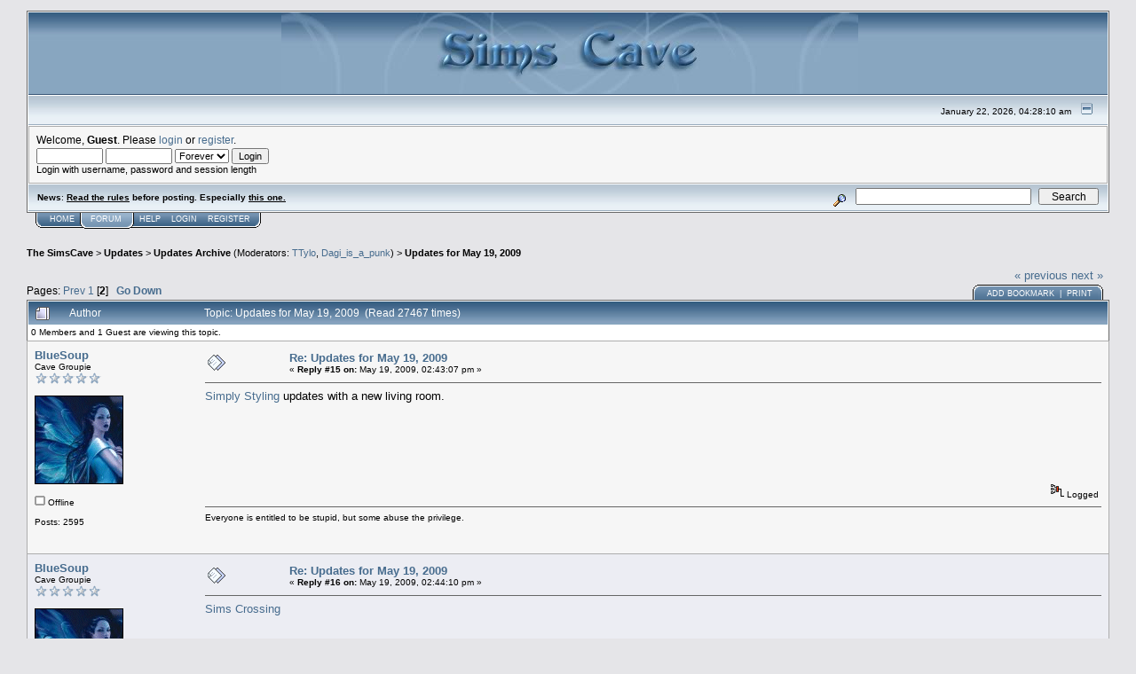

--- FILE ---
content_type: text/html; charset=ISO-8859-1
request_url: http://simscave.mustbedestroyed.org/index.php?topic=8876.msg91701
body_size: 9806
content:
<!DOCTYPE html PUBLIC "-//W3C//DTD XHTML 1.0 Transitional//EN" "http://www.w3.org/TR/xhtml1/DTD/xhtml1-transitional.dtd">
<html xmlns="http://www.w3.org/1999/xhtml"><head>
	<meta http-equiv="Content-Type" content="text/html; charset=ISO-8859-1" />
	<meta name="description" content="Updates for May 19, 2009" />
	<meta name="robots" content="noindex" />
	<meta name="keywords" content="PHP, MySQL, bulletin, board, free, open, source, smf, simple, machines, forum" />
	<script language="JavaScript" type="text/javascript" src="http://simscave.mustbedestroyed.org/Themes/default/script.js?fin11"></script>
	<script language="JavaScript" type="text/javascript"><!-- // --><![CDATA[
		var smf_theme_url = "http://simscave.mustbedestroyed.org/Themes/default";
		var smf_images_url = "http://simscave.mustbedestroyed.org/Themes/default/images";
		var smf_scripturl = "http://simscave.mustbedestroyed.org/index.php?PHPSESSID=pddcpcba6035iunpvvoce7c042&amp;";
		var smf_iso_case_folding = false;
		var smf_charset = "ISO-8859-1";
	// ]]></script>
	<title>Updates for May 19, 2009</title>
	<link rel="stylesheet" type="text/css" href="http://simscave.mustbedestroyed.org/Themes/default/style.css?fin11" />
	<link rel="stylesheet" type="text/css" href="http://simscave.mustbedestroyed.org/Themes/default/print.css?fin11" media="print" />
	<link rel="help" href="http://simscave.mustbedestroyed.org/index.php?PHPSESSID=pddcpcba6035iunpvvoce7c042&amp;action=help" target="_blank" />
	<link rel="search" href="http://simscave.mustbedestroyed.org/index.php?PHPSESSID=pddcpcba6035iunpvvoce7c042&amp;action=search" />
	<link rel="contents" href="http://simscave.mustbedestroyed.org/index.php?PHPSESSID=pddcpcba6035iunpvvoce7c042&amp;" />
	<link rel="alternate" type="application/rss+xml" title="The SimsCave - RSS" href="http://simscave.mustbedestroyed.org/index.php?PHPSESSID=pddcpcba6035iunpvvoce7c042&amp;type=rss;action=.xml" />
	<link rel="prev" href="http://simscave.mustbedestroyed.org/index.php?PHPSESSID=pddcpcba6035iunpvvoce7c042&amp;topic=8876.0;prev_next=prev" />
	<link rel="next" href="http://simscave.mustbedestroyed.org/index.php?PHPSESSID=pddcpcba6035iunpvvoce7c042&amp;topic=8876.0;prev_next=next" />
	<link rel="index" href="http://simscave.mustbedestroyed.org/index.php?PHPSESSID=pddcpcba6035iunpvvoce7c042&amp;board=152.0" /><meta http-equiv="X-UA-Compatible" content="IE=EmulateIE7" />
	<script language="javascript" type="text/javascript">
		var currentSwapArticle = true;
		function swapOptionsArticle(one)
		{
				document.getElementById(one).style.display = currentSwapArticle ? "" : "none";
                 document.getElementById("articleUpshrink").src = smf_images_url + ( currentSwapArticle ? "/upshrink.gif" : "/upshrink2.gif");
				currentSwapArticle = !currentSwapArticle;
		}
	</script>
        <script language="JavaScript" type="text/javascript"><!-- // --><![CDATA[
                var current_leftbar = false;

                function shrinkHeaderLeftbar(mode)
                {
                        document.cookie = "upshrink=" + (mode ? 1 : 0);
                        document.getElementById("upshrinkLeftbar").src = smf_images_url + (mode ? "/upshrink2.gif" : "/upshrink.gif");

                        document.getElementById("leftbarHeader").style.display = mode ? "none" : "";

                        current_leftbar = mode;
                }
          // ]]></script>
       <script language="JavaScript" type="text/javascript"><!-- // --><![CDATA[
                var current_rightbar = false;

                function shrinkHeaderRightbar(mode)
                {
                        document.cookie = "upshrink=" + (mode ? 1 : 0);
                        document.getElementById("upshrinkRightbar").src = smf_images_url + (mode ? "/upshrink2.gif" : "/upshrink.gif");

                        document.getElementById("rightbarHeader").style.display = mode ? "none" : "";

                        current_rightbar = mode;
                }
        // ]]></script>

	<script language="JavaScript" type="text/javascript"><!-- // --><![CDATA[
		var current_header = false;

		function shrinkHeader(mode)
		{
			document.cookie = "upshrink=" + (mode ? 1 : 0);
			document.getElementById("upshrink").src = smf_images_url + (mode ? "/upshrink2.gif" : "/upshrink.gif");

			document.getElementById("upshrinkHeader").style.display = mode ? "none" : "";
			document.getElementById("upshrinkHeader2").style.display = mode ? "none" : "";

			current_header = mode;
		}
	// ]]></script>
		<script language="JavaScript" type="text/javascript"><!-- // --><![CDATA[
			var current_header_ic = false;

			function shrinkHeaderIC(mode)
			{
				document.cookie = "upshrinkIC=" + (mode ? 1 : 0);
				document.getElementById("upshrink_ic").src = smf_images_url + (mode ? "/expand.gif" : "/collapse.gif");

				document.getElementById("upshrinkHeaderIC").style.display = mode ? "none" : "";

				current_header_ic = mode;
			}
		// ]]></script>
</head>
<body>
	<div class="tborder" >
		<table width="100%" cellpadding="0" cellspacing="0" border="0">
			<tr>
				<td class="catbg" height="32">
					<img src="http://i.imgur.com/h7APLky.jpg" style="margin-left: 275px;" alt="The SimsCave" />
				</td>
			</tr>
		</table>
		<table width="100%" cellpadding="0" cellspacing="0" border="0" >
			<tr>
				<td class="titlebg2" height="32" align="right">
					<span class="smalltext">January 22, 2026, 04:28:10 am</span>
					<a href="#" onclick="shrinkHeader(!current_header); return false;"><img id="upshrink" src="http://simscave.mustbedestroyed.org/Themes/default/images/upshrink.gif" alt="*" title="Shrink or expand the header." align="bottom" style="margin: 0 1ex;" /></a>
				</td>
			</tr>
			<tr id="upshrinkHeader">
				<td valign="top" colspan="2">
					<table width="100%" class="bordercolor" cellpadding="8" cellspacing="1" border="0" style="margin-top: 1px;">
						<tr>
							<td colspan="2" width="100%" valign="top" class="windowbg2"><span class="middletext">Welcome, <b>Guest</b>. Please <a href="http://simscave.mustbedestroyed.org/index.php?PHPSESSID=pddcpcba6035iunpvvoce7c042&amp;action=login">login</a> or <a href="http://simscave.mustbedestroyed.org/index.php?PHPSESSID=pddcpcba6035iunpvvoce7c042&amp;action=register">register</a>.				</span>
								<script language="JavaScript" type="text/javascript" src="http://simscave.mustbedestroyed.org/Themes/default/sha1.js"></script>

								<form action="http://simscave.mustbedestroyed.org/index.php?PHPSESSID=pddcpcba6035iunpvvoce7c042&amp;action=login2" method="post" accept-charset="ISO-8859-1" class="middletext" style="margin: 3px 1ex 1px 0;">
									<input type="text" name="user" size="10" /> <input type="password" name="passwrd" size="10" />
									<select name="cookielength">
										<option value="60">1 Hour</option>
										<option value="1440">1 Day</option>
										<option value="10080">1 Week</option>
										<option value="43200">1 Month</option>
										<option value="-1" selected="selected">Forever</option>
									</select>
									<input type="submit" value="Login" /><br />
									<span class="middletext">Login with username, password and session length</span>
									<input type="hidden" name="hash_passwrd" value="" />
								</form>
							</td>
						</tr>
					</table>
				</td>
			</tr>
		</table>
		<table id="upshrinkHeader2" width="100%" cellpadding="4" cellspacing="0" border="0">
			<tr>
				<td width="90%" class="titlebg2">
					<span class="smalltext"><b>News</b>: <b><a href="http://simscave.mustbedestroyed.org/index.php?PHPSESSID=pddcpcba6035iunpvvoce7c042&amp;board=60.0" target="_blank">Read the rules</a> before posting. Especially <a href="http://simscave.mustbedestroyed.org/index.php?PHPSESSID=pddcpcba6035iunpvvoce7c042&amp;topic=1522.0" target="_blank"><span style="text-decoration: underline;">this one</span>.</a></b></span>
				</td>
				<td class="titlebg2" align="right" nowrap="nowrap" valign="top">
					<form action="http://simscave.mustbedestroyed.org/index.php?PHPSESSID=pddcpcba6035iunpvvoce7c042&amp;action=search2" method="post" accept-charset="ISO-8859-1" style="margin: 0;">
						<a href="http://simscave.mustbedestroyed.org/index.php?PHPSESSID=pddcpcba6035iunpvvoce7c042&amp;action=search;advanced"><img src="http://simscave.mustbedestroyed.org/Themes/default/images/filter.gif" align="middle" style="margin: 0 1ex;" alt="" /></a>
						<input type="text" name="search" value="" style="width: 190px;" />&nbsp;
						<input type="submit" name="submit" value="Search" style="width: 11ex;" />
						<input type="hidden" name="advanced" value="0" />
						<input type="hidden" name="topic" value="8876" />
					</form>
				</td>
			</tr>
		</table>

	</div>
			<table cellpadding="0" cellspacing="0" border="0" style="margin-left: 10px;">
				<tr>
					<td class="maintab_first">&nbsp;</td>
				<td valign="top" class="maintab_back">
					<a href="http://simscave.mustbedestroyed.org/index.php?PHPSESSID=pddcpcba6035iunpvvoce7c042&amp;">Home</a>
				</td><td class="maintab_active_first">&nbsp;</td>
				<td valign="top" class="maintab_active_back">
					<a href="http://simscave.mustbedestroyed.org/index.php?PHPSESSID=pddcpcba6035iunpvvoce7c042&amp;action=forum">Forum</a>
				</td><td class="maintab_active_last">&nbsp;</td>
				<td valign="top" class="maintab_back">
					<a href="http://simscave.mustbedestroyed.org/index.php?PHPSESSID=pddcpcba6035iunpvvoce7c042&amp;action=help">Help</a>
				</td>
				<td valign="top" class="maintab_back">
					<a href="http://simscave.mustbedestroyed.org/index.php?PHPSESSID=pddcpcba6035iunpvvoce7c042&amp;action=login">Login</a>
				</td>
				<td valign="top" class="maintab_back">
					<a href="http://simscave.mustbedestroyed.org/index.php?PHPSESSID=pddcpcba6035iunpvvoce7c042&amp;action=register">Register</a>
				</td>
				<td class="maintab_last">&nbsp;</td>

			</tr>
		</table>
	<table width="100%" cellpadding="0" cellspacing="0" border="0"><tr><td width="100%" align="left" valign="top" style="padding-top: 10px; padding-bottom: 10px;">
<a name="top"></a>
<a name="msg91693"></a>
<div><div class="nav" style="font-size: smaller; margin-bottom: 2ex; margin-top: 2ex;"><b><a href="http://simscave.mustbedestroyed.org/index.php?PHPSESSID=pddcpcba6035iunpvvoce7c042&amp;" class="nav">The SimsCave</a></b>&nbsp;>&nbsp;<b><a href="http://simscave.mustbedestroyed.org/index.php?PHPSESSID=pddcpcba6035iunpvvoce7c042&amp;#16" class="nav">Updates</a></b>&nbsp;>&nbsp;<b><a href="http://simscave.mustbedestroyed.org/index.php?PHPSESSID=pddcpcba6035iunpvvoce7c042&amp;board=152.0" class="nav">Updates Archive</a></b> (Moderators: <a href="http://simscave.mustbedestroyed.org/index.php?PHPSESSID=pddcpcba6035iunpvvoce7c042&amp;action=profile;u=58691" title="Board Moderator">TTylo</a>, <a href="http://simscave.mustbedestroyed.org/index.php?PHPSESSID=pddcpcba6035iunpvvoce7c042&amp;action=profile;u=95547" title="Board Moderator">Dagi_is_a_punk</a>)&nbsp;>&nbsp;<b><a href="http://simscave.mustbedestroyed.org/index.php?PHPSESSID=pddcpcba6035iunpvvoce7c042&amp;topic=8876.0" class="nav">Updates for May 19, 2009</a></b></div></div>
<table width="100%" cellpadding="0" cellspacing="0" border="0">
	<tr>
		<td class="middletext" valign="bottom" style="padding-bottom: 4px;">Pages: <a class="navPages" href="http://simscave.mustbedestroyed.org/index.php?PHPSESSID=pddcpcba6035iunpvvoce7c042&amp;topic=8876.0">Prev</a> <a class="navPages" href="http://simscave.mustbedestroyed.org/index.php?PHPSESSID=pddcpcba6035iunpvvoce7c042&amp;topic=8876.0">1</a> [<b>2</b>]   &nbsp;&nbsp;<a href="#lastPost"><b>Go Down</b></a></td>
		<td align="right" style="padding-right: 1ex;">
			<div class="nav" style="margin-bottom: 2px;"> <a href="http://simscave.mustbedestroyed.org/index.php?PHPSESSID=pddcpcba6035iunpvvoce7c042&amp;topic=8876.0;prev_next=prev#new">&laquo; previous</a> <a href="http://simscave.mustbedestroyed.org/index.php?PHPSESSID=pddcpcba6035iunpvvoce7c042&amp;topic=8876.0;prev_next=next#new">next &raquo;</a></div>
			<table cellpadding="0" cellspacing="0">
				<tr>
					
		<td class="mirrortab_first">&nbsp;</td>
		<td class="mirrortab_back"><a href="http://simscave.mustbedestroyed.org/index.php?PHPSESSID=pddcpcba6035iunpvvoce7c042&amp;action=bookmarks;sa=add;topic=8876" >Add bookmark</a> &nbsp;|&nbsp; <a href="http://simscave.mustbedestroyed.org/index.php?PHPSESSID=pddcpcba6035iunpvvoce7c042&amp;action=printpage;topic=8876.0" target="_blank">Print</a></td>
		<td class="mirrortab_last">&nbsp;</td>
				</tr>
			</table>
		</td>
	</tr>
</table>
<table width="100%" cellpadding="3" cellspacing="0" border="0" class="tborder" style="border-bottom: 0;">
		<tr class="catbg3">
				<td valign="middle" width="2%" style="padding-left: 6px;">
						<img src="http://simscave.mustbedestroyed.org/Themes/default/images/topic/hot_post.gif" align="bottom" alt="" />
				</td>
				<td width="13%"> Author</td>
				<td valign="middle" width="85%" style="padding-left: 6px;" id="top_subject">
						Topic: Updates for May 19, 2009 &nbsp;(Read 27467 times)
				</td>
		</tr>
		<tr>
				<td colspan="3" class="smalltext">0 Members and 1 Guest are viewing this topic.
				</td>
		</tr>
</table>
<form action="http://simscave.mustbedestroyed.org/index.php?PHPSESSID=pddcpcba6035iunpvvoce7c042&amp;action=quickmod2;topic=8876.15" method="post" accept-charset="ISO-8859-1" name="quickModForm" id="quickModForm" style="margin: 0;" onsubmit="return in_edit_mode == 1 ? modify_save('8bc3095df66398b21a3555b94cf8ae3a') : confirm('Are you sure you want to do this?');">
<table cellpadding="0" cellspacing="0" border="0" width="100%" class="bordercolor">
	<tr><td style="padding: 1px 1px 0 1px;">
		<table width="100%" cellpadding="3" cellspacing="0" border="0">
			<tr><td class="windowbg2">
				<table width="100%" cellpadding="5" cellspacing="0" style="table-layout: fixed;">
					<tr>
						<td valign="top" width="16%" rowspan="2" style="overflow: hidden;">
							<b><a href="http://simscave.mustbedestroyed.org/index.php?PHPSESSID=pddcpcba6035iunpvvoce7c042&amp;action=profile;u=434" title="View the profile of BlueSoup">BlueSoup</a></b>
							<div class="smalltext">
								Cave Groupie<br />
								<img src="http://simscave.mustbedestroyed.org/Themes/default/images/NEWStarGBM.gif" alt="*" border="0" /><img src="http://simscave.mustbedestroyed.org/Themes/default/images/NEWStarGBM.gif" alt="*" border="0" /><img src="http://simscave.mustbedestroyed.org/Themes/default/images/NEWStarGBM.gif" alt="*" border="0" /><img src="http://simscave.mustbedestroyed.org/Themes/default/images/NEWStarGBM.gif" alt="*" border="0" /><img src="http://simscave.mustbedestroyed.org/Themes/default/images/NEWStarGBM.gif" alt="*" border="0" /><br /> <br />
								<div style="overflow: auto; width: 100%;"><img src="http://simscave.mustbedestroyed.org/index.php?PHPSESSID=pddcpcba6035iunpvvoce7c042&amp;action=dlattach;attach=1245;type=avatar" alt="" class="avatar" border="0" /></div><br />
								<img src="http://simscave.mustbedestroyed.org/Themes/default/images/useroff.gif" alt="Offline" border="0" style="margin-top: 2px;" /><span class="smalltext"> Offline</span><br /><br />
								Posts: 2595<br />
								<br />
								
								
								
								<br />
							</div>
						</td>
						<td valign="top" width="85%" height="100%">
							<table width="100%" border="0"><tr>
								<td valign="middle"><a href="http://simscave.mustbedestroyed.org/index.php?PHPSESSID=pddcpcba6035iunpvvoce7c042&amp;topic=8876.msg91693#msg91693"><img src="http://simscave.mustbedestroyed.org/Themes/default/images/post/xx.gif" alt="" border="0" /></a></td>
								<td valign="middle">
									<div style="font-weight: bold;" id="subject_91693">
										<a href="http://simscave.mustbedestroyed.org/index.php?PHPSESSID=pddcpcba6035iunpvvoce7c042&amp;topic=8876.msg91693#msg91693">Re: Updates for May 19, 2009</a>
									</div>
									<div class="smalltext">&#171; <b>Reply #15 on:</b> May 19, 2009, 02:43:07 pm &#187;</div></td>
								<td align="right" valign="bottom" height="20" style="font-size: smaller;">
								</td>
							</tr></table>
							<hr width="100%" size="1" class="hrcolor" />
							<div class="post"><a href="http://www.simplystyling.de/homesims2.html" target="_blank">Simply Styling</a> updates with a new living room.<br /><br /><img src="http://bluesoupistan.com/bluesoup/pictures/updates/May18/Update_19_05_2009.jpg" alt="" border="0" /></div>
						</td>
					</tr>
					<tr>
						<td valign="bottom" class="smalltext" width="85%">
							<table width="100%" border="0" style="table-layout: fixed;"><tr>
								<td colspan="2" class="smalltext" width="100%">
								</td>
							</tr><tr>
								<td valign="bottom" class="smalltext" id="modified_91693">
								</td>
								<td align="right" valign="bottom" class="smalltext">
									<img src="http://simscave.mustbedestroyed.org/Themes/default/images/ip.gif" alt="" border="0" />
									Logged
								</td>
							</tr></table>
							<hr width="100%" size="1" class="hrcolor" />
							<div class="signature">Everyone is entitled to be stupid, but some abuse the privilege.</div>
						</td>
					</tr>
				</table>
			</td></tr>
		</table>
	</td></tr>
	<tr><td style="padding: 1px 1px 0 1px;">
		<a name="msg91694"></a>
		<table width="100%" cellpadding="3" cellspacing="0" border="0">
			<tr><td class="windowbg">
				<table width="100%" cellpadding="5" cellspacing="0" style="table-layout: fixed;">
					<tr>
						<td valign="top" width="16%" rowspan="2" style="overflow: hidden;">
							<b><a href="http://simscave.mustbedestroyed.org/index.php?PHPSESSID=pddcpcba6035iunpvvoce7c042&amp;action=profile;u=434" title="View the profile of BlueSoup">BlueSoup</a></b>
							<div class="smalltext">
								Cave Groupie<br />
								<img src="http://simscave.mustbedestroyed.org/Themes/default/images/NEWStarGBM.gif" alt="*" border="0" /><img src="http://simscave.mustbedestroyed.org/Themes/default/images/NEWStarGBM.gif" alt="*" border="0" /><img src="http://simscave.mustbedestroyed.org/Themes/default/images/NEWStarGBM.gif" alt="*" border="0" /><img src="http://simscave.mustbedestroyed.org/Themes/default/images/NEWStarGBM.gif" alt="*" border="0" /><img src="http://simscave.mustbedestroyed.org/Themes/default/images/NEWStarGBM.gif" alt="*" border="0" /><br /> <br />
								<div style="overflow: auto; width: 100%;"><img src="http://simscave.mustbedestroyed.org/index.php?PHPSESSID=pddcpcba6035iunpvvoce7c042&amp;action=dlattach;attach=1245;type=avatar" alt="" class="avatar" border="0" /></div><br />
								<img src="http://simscave.mustbedestroyed.org/Themes/default/images/useroff.gif" alt="Offline" border="0" style="margin-top: 2px;" /><span class="smalltext"> Offline</span><br /><br />
								Posts: 2595<br />
								<br />
								
								
								
								<br />
							</div>
						</td>
						<td valign="top" width="85%" height="100%">
							<table width="100%" border="0"><tr>
								<td valign="middle"><a href="http://simscave.mustbedestroyed.org/index.php?PHPSESSID=pddcpcba6035iunpvvoce7c042&amp;topic=8876.msg91694#msg91694"><img src="http://simscave.mustbedestroyed.org/Themes/default/images/post/xx.gif" alt="" border="0" /></a></td>
								<td valign="middle">
									<div style="font-weight: bold;" id="subject_91694">
										<a href="http://simscave.mustbedestroyed.org/index.php?PHPSESSID=pddcpcba6035iunpvvoce7c042&amp;topic=8876.msg91694#msg91694">Re: Updates for May 19, 2009</a>
									</div>
									<div class="smalltext">&#171; <b>Reply #16 on:</b> May 19, 2009, 02:44:10 pm &#187;</div></td>
								<td align="right" valign="bottom" height="20" style="font-size: smaller;">
								</td>
							</tr></table>
							<hr width="100%" size="1" class="hrcolor" />
							<div class="post"><a href="http://www.simscrossing.net/" target="_blank">Sims Crossing</a><br /><br /><img src="http://bluesoupistan.com/bluesoup/pictures/updates/May18/sims2mgs-20090517-162345.jpg" alt="" border="0" /></div>
						</td>
					</tr>
					<tr>
						<td valign="bottom" class="smalltext" width="85%">
							<table width="100%" border="0" style="table-layout: fixed;"><tr>
								<td colspan="2" class="smalltext" width="100%">
								</td>
							</tr><tr>
								<td valign="bottom" class="smalltext" id="modified_91694">
								</td>
								<td align="right" valign="bottom" class="smalltext">
									<img src="http://simscave.mustbedestroyed.org/Themes/default/images/ip.gif" alt="" border="0" />
									Logged
								</td>
							</tr></table>
							<hr width="100%" size="1" class="hrcolor" />
							<div class="signature">Everyone is entitled to be stupid, but some abuse the privilege.</div>
						</td>
					</tr>
				</table>
			</td></tr>
		</table>
	</td></tr>
	<tr><td style="padding: 1px 1px 0 1px;">
		<a name="msg91695"></a>
		<table width="100%" cellpadding="3" cellspacing="0" border="0">
			<tr><td class="windowbg2">
				<table width="100%" cellpadding="5" cellspacing="0" style="table-layout: fixed;">
					<tr>
						<td valign="top" width="16%" rowspan="2" style="overflow: hidden;">
							<b><a href="http://simscave.mustbedestroyed.org/index.php?PHPSESSID=pddcpcba6035iunpvvoce7c042&amp;action=profile;u=434" title="View the profile of BlueSoup">BlueSoup</a></b>
							<div class="smalltext">
								Cave Groupie<br />
								<img src="http://simscave.mustbedestroyed.org/Themes/default/images/NEWStarGBM.gif" alt="*" border="0" /><img src="http://simscave.mustbedestroyed.org/Themes/default/images/NEWStarGBM.gif" alt="*" border="0" /><img src="http://simscave.mustbedestroyed.org/Themes/default/images/NEWStarGBM.gif" alt="*" border="0" /><img src="http://simscave.mustbedestroyed.org/Themes/default/images/NEWStarGBM.gif" alt="*" border="0" /><img src="http://simscave.mustbedestroyed.org/Themes/default/images/NEWStarGBM.gif" alt="*" border="0" /><br /> <br />
								<div style="overflow: auto; width: 100%;"><img src="http://simscave.mustbedestroyed.org/index.php?PHPSESSID=pddcpcba6035iunpvvoce7c042&amp;action=dlattach;attach=1245;type=avatar" alt="" class="avatar" border="0" /></div><br />
								<img src="http://simscave.mustbedestroyed.org/Themes/default/images/useroff.gif" alt="Offline" border="0" style="margin-top: 2px;" /><span class="smalltext"> Offline</span><br /><br />
								Posts: 2595<br />
								<br />
								
								
								
								<br />
							</div>
						</td>
						<td valign="top" width="85%" height="100%">
							<table width="100%" border="0"><tr>
								<td valign="middle"><a href="http://simscave.mustbedestroyed.org/index.php?PHPSESSID=pddcpcba6035iunpvvoce7c042&amp;topic=8876.msg91695#msg91695"><img src="http://simscave.mustbedestroyed.org/Themes/default/images/post/xx.gif" alt="" border="0" /></a></td>
								<td valign="middle">
									<div style="font-weight: bold;" id="subject_91695">
										<a href="http://simscave.mustbedestroyed.org/index.php?PHPSESSID=pddcpcba6035iunpvvoce7c042&amp;topic=8876.msg91695#msg91695">Re: Updates for May 19, 2009</a>
									</div>
									<div class="smalltext">&#171; <b>Reply #17 on:</b> May 19, 2009, 02:45:06 pm &#187;</div></td>
								<td align="right" valign="bottom" height="20" style="font-size: smaller;">
								</td>
							</tr></table>
							<hr width="100%" size="1" class="hrcolor" />
							<div class="post"><a href="http://saullysims.net.ru/" target="_blank">Sims Styling by SauLLy</a><br /><br /><img src="http://bluesoupistan.com/bluesoup/pictures/updates/May18/ff6eea1a982f6bf90b93a360d8218a90p.jpg" alt="" border="0" /></div>
						</td>
					</tr>
					<tr>
						<td valign="bottom" class="smalltext" width="85%">
							<table width="100%" border="0" style="table-layout: fixed;"><tr>
								<td colspan="2" class="smalltext" width="100%">
								</td>
							</tr><tr>
								<td valign="bottom" class="smalltext" id="modified_91695">
								</td>
								<td align="right" valign="bottom" class="smalltext">
									<img src="http://simscave.mustbedestroyed.org/Themes/default/images/ip.gif" alt="" border="0" />
									Logged
								</td>
							</tr></table>
							<hr width="100%" size="1" class="hrcolor" />
							<div class="signature">Everyone is entitled to be stupid, but some abuse the privilege.</div>
						</td>
					</tr>
				</table>
			</td></tr>
		</table>
	</td></tr>
	<tr><td style="padding: 1px 1px 0 1px;">
		<a name="msg91696"></a>
		<table width="100%" cellpadding="3" cellspacing="0" border="0">
			<tr><td class="windowbg">
				<table width="100%" cellpadding="5" cellspacing="0" style="table-layout: fixed;">
					<tr>
						<td valign="top" width="16%" rowspan="2" style="overflow: hidden;">
							<b><a href="http://simscave.mustbedestroyed.org/index.php?PHPSESSID=pddcpcba6035iunpvvoce7c042&amp;action=profile;u=434" title="View the profile of BlueSoup">BlueSoup</a></b>
							<div class="smalltext">
								Cave Groupie<br />
								<img src="http://simscave.mustbedestroyed.org/Themes/default/images/NEWStarGBM.gif" alt="*" border="0" /><img src="http://simscave.mustbedestroyed.org/Themes/default/images/NEWStarGBM.gif" alt="*" border="0" /><img src="http://simscave.mustbedestroyed.org/Themes/default/images/NEWStarGBM.gif" alt="*" border="0" /><img src="http://simscave.mustbedestroyed.org/Themes/default/images/NEWStarGBM.gif" alt="*" border="0" /><img src="http://simscave.mustbedestroyed.org/Themes/default/images/NEWStarGBM.gif" alt="*" border="0" /><br /> <br />
								<div style="overflow: auto; width: 100%;"><img src="http://simscave.mustbedestroyed.org/index.php?PHPSESSID=pddcpcba6035iunpvvoce7c042&amp;action=dlattach;attach=1245;type=avatar" alt="" class="avatar" border="0" /></div><br />
								<img src="http://simscave.mustbedestroyed.org/Themes/default/images/useroff.gif" alt="Offline" border="0" style="margin-top: 2px;" /><span class="smalltext"> Offline</span><br /><br />
								Posts: 2595<br />
								<br />
								
								
								
								<br />
							</div>
						</td>
						<td valign="top" width="85%" height="100%">
							<table width="100%" border="0"><tr>
								<td valign="middle"><a href="http://simscave.mustbedestroyed.org/index.php?PHPSESSID=pddcpcba6035iunpvvoce7c042&amp;topic=8876.msg91696#msg91696"><img src="http://simscave.mustbedestroyed.org/Themes/default/images/post/xx.gif" alt="" border="0" /></a></td>
								<td valign="middle">
									<div style="font-weight: bold;" id="subject_91696">
										<a href="http://simscave.mustbedestroyed.org/index.php?PHPSESSID=pddcpcba6035iunpvvoce7c042&amp;topic=8876.msg91696#msg91696">Re: Updates for May 19, 2009</a>
									</div>
									<div class="smalltext">&#171; <b>Reply #18 on:</b> May 19, 2009, 02:45:48 pm &#187;</div></td>
								<td align="right" valign="bottom" height="20" style="font-size: smaller;">
								</td>
							</tr></table>
							<hr width="100%" size="1" class="hrcolor" />
							<div class="post"><a href="http://www.sims-island.de/wbb2/jgs_portal.php?sid=" target="_blank">Sims-Island</a><br /><br /><img src="http://bluesoupistan.com/bluesoup/pictures/updates/May18/4ol5y.jpg" alt="" border="0" /></div>
						</td>
					</tr>
					<tr>
						<td valign="bottom" class="smalltext" width="85%">
							<table width="100%" border="0" style="table-layout: fixed;"><tr>
								<td colspan="2" class="smalltext" width="100%">
								</td>
							</tr><tr>
								<td valign="bottom" class="smalltext" id="modified_91696">
								</td>
								<td align="right" valign="bottom" class="smalltext">
									<img src="http://simscave.mustbedestroyed.org/Themes/default/images/ip.gif" alt="" border="0" />
									Logged
								</td>
							</tr></table>
							<hr width="100%" size="1" class="hrcolor" />
							<div class="signature">Everyone is entitled to be stupid, but some abuse the privilege.</div>
						</td>
					</tr>
				</table>
			</td></tr>
		</table>
	</td></tr>
	<tr><td style="padding: 1px 1px 0 1px;">
		<a name="msg91697"></a>
		<table width="100%" cellpadding="3" cellspacing="0" border="0">
			<tr><td class="windowbg2">
				<table width="100%" cellpadding="5" cellspacing="0" style="table-layout: fixed;">
					<tr>
						<td valign="top" width="16%" rowspan="2" style="overflow: hidden;">
							<b><a href="http://simscave.mustbedestroyed.org/index.php?PHPSESSID=pddcpcba6035iunpvvoce7c042&amp;action=profile;u=434" title="View the profile of BlueSoup">BlueSoup</a></b>
							<div class="smalltext">
								Cave Groupie<br />
								<img src="http://simscave.mustbedestroyed.org/Themes/default/images/NEWStarGBM.gif" alt="*" border="0" /><img src="http://simscave.mustbedestroyed.org/Themes/default/images/NEWStarGBM.gif" alt="*" border="0" /><img src="http://simscave.mustbedestroyed.org/Themes/default/images/NEWStarGBM.gif" alt="*" border="0" /><img src="http://simscave.mustbedestroyed.org/Themes/default/images/NEWStarGBM.gif" alt="*" border="0" /><img src="http://simscave.mustbedestroyed.org/Themes/default/images/NEWStarGBM.gif" alt="*" border="0" /><br /> <br />
								<div style="overflow: auto; width: 100%;"><img src="http://simscave.mustbedestroyed.org/index.php?PHPSESSID=pddcpcba6035iunpvvoce7c042&amp;action=dlattach;attach=1245;type=avatar" alt="" class="avatar" border="0" /></div><br />
								<img src="http://simscave.mustbedestroyed.org/Themes/default/images/useroff.gif" alt="Offline" border="0" style="margin-top: 2px;" /><span class="smalltext"> Offline</span><br /><br />
								Posts: 2595<br />
								<br />
								
								
								
								<br />
							</div>
						</td>
						<td valign="top" width="85%" height="100%">
							<table width="100%" border="0"><tr>
								<td valign="middle"><a href="http://simscave.mustbedestroyed.org/index.php?PHPSESSID=pddcpcba6035iunpvvoce7c042&amp;topic=8876.msg91697#msg91697"><img src="http://simscave.mustbedestroyed.org/Themes/default/images/post/xx.gif" alt="" border="0" /></a></td>
								<td valign="middle">
									<div style="font-weight: bold;" id="subject_91697">
										<a href="http://simscave.mustbedestroyed.org/index.php?PHPSESSID=pddcpcba6035iunpvvoce7c042&amp;topic=8876.msg91697#msg91697">Re: Updates for May 19, 2009</a>
									</div>
									<div class="smalltext">&#171; <b>Reply #19 on:</b> May 19, 2009, 02:46:27 pm &#187;</div></td>
								<td align="right" valign="bottom" height="20" style="font-size: smaller;">
								</td>
							</tr></table>
							<hr width="100%" size="1" class="hrcolor" />
							<div class="post"><a href="http://www.sims2-feeessen.de/include.php?path=start.php" target="_blank">Sims 2 Feeessen</a> updates with an air freshener deco.<br /><br /><img src="http://bluesoupistan.com/bluesoup/pictures/updates/May18/air-fresh-fefo.jpg" alt="" border="0" /></div>
						</td>
					</tr>
					<tr>
						<td valign="bottom" class="smalltext" width="85%">
							<table width="100%" border="0" style="table-layout: fixed;"><tr>
								<td colspan="2" class="smalltext" width="100%">
								</td>
							</tr><tr>
								<td valign="bottom" class="smalltext" id="modified_91697">
								</td>
								<td align="right" valign="bottom" class="smalltext">
									<img src="http://simscave.mustbedestroyed.org/Themes/default/images/ip.gif" alt="" border="0" />
									Logged
								</td>
							</tr></table>
							<hr width="100%" size="1" class="hrcolor" />
							<div class="signature">Everyone is entitled to be stupid, but some abuse the privilege.</div>
						</td>
					</tr>
				</table>
			</td></tr>
		</table>
	</td></tr>
	<tr><td style="padding: 1px 1px 0 1px;">
		<a name="msg91698"></a>
		<table width="100%" cellpadding="3" cellspacing="0" border="0">
			<tr><td class="windowbg">
				<table width="100%" cellpadding="5" cellspacing="0" style="table-layout: fixed;">
					<tr>
						<td valign="top" width="16%" rowspan="2" style="overflow: hidden;">
							<b><a href="http://simscave.mustbedestroyed.org/index.php?PHPSESSID=pddcpcba6035iunpvvoce7c042&amp;action=profile;u=434" title="View the profile of BlueSoup">BlueSoup</a></b>
							<div class="smalltext">
								Cave Groupie<br />
								<img src="http://simscave.mustbedestroyed.org/Themes/default/images/NEWStarGBM.gif" alt="*" border="0" /><img src="http://simscave.mustbedestroyed.org/Themes/default/images/NEWStarGBM.gif" alt="*" border="0" /><img src="http://simscave.mustbedestroyed.org/Themes/default/images/NEWStarGBM.gif" alt="*" border="0" /><img src="http://simscave.mustbedestroyed.org/Themes/default/images/NEWStarGBM.gif" alt="*" border="0" /><img src="http://simscave.mustbedestroyed.org/Themes/default/images/NEWStarGBM.gif" alt="*" border="0" /><br /> <br />
								<div style="overflow: auto; width: 100%;"><img src="http://simscave.mustbedestroyed.org/index.php?PHPSESSID=pddcpcba6035iunpvvoce7c042&amp;action=dlattach;attach=1245;type=avatar" alt="" class="avatar" border="0" /></div><br />
								<img src="http://simscave.mustbedestroyed.org/Themes/default/images/useroff.gif" alt="Offline" border="0" style="margin-top: 2px;" /><span class="smalltext"> Offline</span><br /><br />
								Posts: 2595<br />
								<br />
								
								
								
								<br />
							</div>
						</td>
						<td valign="top" width="85%" height="100%">
							<table width="100%" border="0"><tr>
								<td valign="middle"><a href="http://simscave.mustbedestroyed.org/index.php?PHPSESSID=pddcpcba6035iunpvvoce7c042&amp;topic=8876.msg91698#msg91698"><img src="http://simscave.mustbedestroyed.org/Themes/default/images/post/xx.gif" alt="" border="0" /></a></td>
								<td valign="middle">
									<div style="font-weight: bold;" id="subject_91698">
										<a href="http://simscave.mustbedestroyed.org/index.php?PHPSESSID=pddcpcba6035iunpvvoce7c042&amp;topic=8876.msg91698#msg91698">Re: Updates for May 19, 2009</a>
									</div>
									<div class="smalltext">&#171; <b>Reply #20 on:</b> May 19, 2009, 02:47:58 pm &#187;</div></td>
								<td align="right" valign="bottom" height="20" style="font-size: smaller;">
								</td>
							</tr></table>
							<hr width="100%" size="1" class="hrcolor" />
							<div class="post"><a href="http://www.sims2design.pl/forum/showthread.php?p=103049#post103049" target="_blank">Sims 2 Design</a><br /><br /><img src="http://bluesoupistan.com/bluesoup/pictures/updates/May18/1ze8ba1-1.jpg" alt="" border="0" /></div>
						</td>
					</tr>
					<tr>
						<td valign="bottom" class="smalltext" width="85%">
							<table width="100%" border="0" style="table-layout: fixed;"><tr>
								<td colspan="2" class="smalltext" width="100%">
								</td>
							</tr><tr>
								<td valign="bottom" class="smalltext" id="modified_91698">
								</td>
								<td align="right" valign="bottom" class="smalltext">
									<img src="http://simscave.mustbedestroyed.org/Themes/default/images/ip.gif" alt="" border="0" />
									Logged
								</td>
							</tr></table>
							<hr width="100%" size="1" class="hrcolor" />
							<div class="signature">Everyone is entitled to be stupid, but some abuse the privilege.</div>
						</td>
					</tr>
				</table>
			</td></tr>
		</table>
	</td></tr>
	<tr><td style="padding: 1px 1px 0 1px;">
		<a name="msg91699"></a>
		<table width="100%" cellpadding="3" cellspacing="0" border="0">
			<tr><td class="windowbg2">
				<table width="100%" cellpadding="5" cellspacing="0" style="table-layout: fixed;">
					<tr>
						<td valign="top" width="16%" rowspan="2" style="overflow: hidden;">
							<b><a href="http://simscave.mustbedestroyed.org/index.php?PHPSESSID=pddcpcba6035iunpvvoce7c042&amp;action=profile;u=434" title="View the profile of BlueSoup">BlueSoup</a></b>
							<div class="smalltext">
								Cave Groupie<br />
								<img src="http://simscave.mustbedestroyed.org/Themes/default/images/NEWStarGBM.gif" alt="*" border="0" /><img src="http://simscave.mustbedestroyed.org/Themes/default/images/NEWStarGBM.gif" alt="*" border="0" /><img src="http://simscave.mustbedestroyed.org/Themes/default/images/NEWStarGBM.gif" alt="*" border="0" /><img src="http://simscave.mustbedestroyed.org/Themes/default/images/NEWStarGBM.gif" alt="*" border="0" /><img src="http://simscave.mustbedestroyed.org/Themes/default/images/NEWStarGBM.gif" alt="*" border="0" /><br /> <br />
								<div style="overflow: auto; width: 100%;"><img src="http://simscave.mustbedestroyed.org/index.php?PHPSESSID=pddcpcba6035iunpvvoce7c042&amp;action=dlattach;attach=1245;type=avatar" alt="" class="avatar" border="0" /></div><br />
								<img src="http://simscave.mustbedestroyed.org/Themes/default/images/useroff.gif" alt="Offline" border="0" style="margin-top: 2px;" /><span class="smalltext"> Offline</span><br /><br />
								Posts: 2595<br />
								<br />
								
								
								
								<br />
							</div>
						</td>
						<td valign="top" width="85%" height="100%">
							<table width="100%" border="0"><tr>
								<td valign="middle"><a href="http://simscave.mustbedestroyed.org/index.php?PHPSESSID=pddcpcba6035iunpvvoce7c042&amp;topic=8876.msg91699#msg91699"><img src="http://simscave.mustbedestroyed.org/Themes/default/images/post/xx.gif" alt="" border="0" /></a></td>
								<td valign="middle">
									<div style="font-weight: bold;" id="subject_91699">
										<a href="http://simscave.mustbedestroyed.org/index.php?PHPSESSID=pddcpcba6035iunpvvoce7c042&amp;topic=8876.msg91699#msg91699">Re: Updates for May 19, 2009</a>
									</div>
									<div class="smalltext">&#171; <b>Reply #21 on:</b> May 19, 2009, 02:48:44 pm &#187;</div></td>
								<td align="right" valign="bottom" height="20" style="font-size: smaller;">
								</td>
							</tr></table>
							<hr width="100%" size="1" class="hrcolor" />
							<div class="post"><a href="http://jugamos.foroactivo.net/portal.htm" target="_blank">Sims Lulamai</a><br /><br /><img src="http://bluesoupistan.com/bluesoup/pictures/updates/May18/Sims%20Lulamai.jpg" alt="" width="480" height="800" border="0" /></div>
						</td>
					</tr>
					<tr>
						<td valign="bottom" class="smalltext" width="85%">
							<table width="100%" border="0" style="table-layout: fixed;"><tr>
								<td colspan="2" class="smalltext" width="100%">
								</td>
							</tr><tr>
								<td valign="bottom" class="smalltext" id="modified_91699">
								</td>
								<td align="right" valign="bottom" class="smalltext">
									<img src="http://simscave.mustbedestroyed.org/Themes/default/images/ip.gif" alt="" border="0" />
									Logged
								</td>
							</tr></table>
							<hr width="100%" size="1" class="hrcolor" />
							<div class="signature">Everyone is entitled to be stupid, but some abuse the privilege.</div>
						</td>
					</tr>
				</table>
			</td></tr>
		</table>
	</td></tr>
	<tr><td style="padding: 1px 1px 0 1px;">
		<a name="msg91700"></a>
		<table width="100%" cellpadding="3" cellspacing="0" border="0">
			<tr><td class="windowbg">
				<table width="100%" cellpadding="5" cellspacing="0" style="table-layout: fixed;">
					<tr>
						<td valign="top" width="16%" rowspan="2" style="overflow: hidden;">
							<b><a href="http://simscave.mustbedestroyed.org/index.php?PHPSESSID=pddcpcba6035iunpvvoce7c042&amp;action=profile;u=434" title="View the profile of BlueSoup">BlueSoup</a></b>
							<div class="smalltext">
								Cave Groupie<br />
								<img src="http://simscave.mustbedestroyed.org/Themes/default/images/NEWStarGBM.gif" alt="*" border="0" /><img src="http://simscave.mustbedestroyed.org/Themes/default/images/NEWStarGBM.gif" alt="*" border="0" /><img src="http://simscave.mustbedestroyed.org/Themes/default/images/NEWStarGBM.gif" alt="*" border="0" /><img src="http://simscave.mustbedestroyed.org/Themes/default/images/NEWStarGBM.gif" alt="*" border="0" /><img src="http://simscave.mustbedestroyed.org/Themes/default/images/NEWStarGBM.gif" alt="*" border="0" /><br /> <br />
								<div style="overflow: auto; width: 100%;"><img src="http://simscave.mustbedestroyed.org/index.php?PHPSESSID=pddcpcba6035iunpvvoce7c042&amp;action=dlattach;attach=1245;type=avatar" alt="" class="avatar" border="0" /></div><br />
								<img src="http://simscave.mustbedestroyed.org/Themes/default/images/useroff.gif" alt="Offline" border="0" style="margin-top: 2px;" /><span class="smalltext"> Offline</span><br /><br />
								Posts: 2595<br />
								<br />
								
								
								
								<br />
							</div>
						</td>
						<td valign="top" width="85%" height="100%">
							<table width="100%" border="0"><tr>
								<td valign="middle"><a href="http://simscave.mustbedestroyed.org/index.php?PHPSESSID=pddcpcba6035iunpvvoce7c042&amp;topic=8876.msg91700#msg91700"><img src="http://simscave.mustbedestroyed.org/Themes/default/images/post/xx.gif" alt="" border="0" /></a></td>
								<td valign="middle">
									<div style="font-weight: bold;" id="subject_91700">
										<a href="http://simscave.mustbedestroyed.org/index.php?PHPSESSID=pddcpcba6035iunpvvoce7c042&amp;topic=8876.msg91700#msg91700">Re: Updates for May 19, 2009</a>
									</div>
									<div class="smalltext">&#171; <b>Reply #22 on:</b> May 19, 2009, 02:51:22 pm &#187;</div></td>
								<td align="right" valign="bottom" height="20" style="font-size: smaller;">
								</td>
							</tr></table>
							<hr width="100%" size="1" class="hrcolor" />
							<div class="post"><a href="http://blog.naver.com/nunaz" target="_blank">http://blog.naver.com/nunaz</a><br /><br /><img src="http://bluesoupistan.com/bluesoup/pictures/updates/May18/02_nunaz.jpg" alt="" border="0" /></div>
						</td>
					</tr>
					<tr>
						<td valign="bottom" class="smalltext" width="85%">
							<table width="100%" border="0" style="table-layout: fixed;"><tr>
								<td colspan="2" class="smalltext" width="100%">
								</td>
							</tr><tr>
								<td valign="bottom" class="smalltext" id="modified_91700">
								</td>
								<td align="right" valign="bottom" class="smalltext">
									<img src="http://simscave.mustbedestroyed.org/Themes/default/images/ip.gif" alt="" border="0" />
									Logged
								</td>
							</tr></table>
							<hr width="100%" size="1" class="hrcolor" />
							<div class="signature">Everyone is entitled to be stupid, but some abuse the privilege.</div>
						</td>
					</tr>
				</table>
			</td></tr>
		</table>
	</td></tr>
	<tr><td style="padding: 1px 1px 0 1px;">
		<a name="msg91701"></a><a name="new"></a>
		<table width="100%" cellpadding="3" cellspacing="0" border="0">
			<tr><td class="windowbg2">
				<table width="100%" cellpadding="5" cellspacing="0" style="table-layout: fixed;">
					<tr>
						<td valign="top" width="16%" rowspan="2" style="overflow: hidden;">
							<b><a href="http://simscave.mustbedestroyed.org/index.php?PHPSESSID=pddcpcba6035iunpvvoce7c042&amp;action=profile;u=434" title="View the profile of BlueSoup">BlueSoup</a></b>
							<div class="smalltext">
								Cave Groupie<br />
								<img src="http://simscave.mustbedestroyed.org/Themes/default/images/NEWStarGBM.gif" alt="*" border="0" /><img src="http://simscave.mustbedestroyed.org/Themes/default/images/NEWStarGBM.gif" alt="*" border="0" /><img src="http://simscave.mustbedestroyed.org/Themes/default/images/NEWStarGBM.gif" alt="*" border="0" /><img src="http://simscave.mustbedestroyed.org/Themes/default/images/NEWStarGBM.gif" alt="*" border="0" /><img src="http://simscave.mustbedestroyed.org/Themes/default/images/NEWStarGBM.gif" alt="*" border="0" /><br /> <br />
								<div style="overflow: auto; width: 100%;"><img src="http://simscave.mustbedestroyed.org/index.php?PHPSESSID=pddcpcba6035iunpvvoce7c042&amp;action=dlattach;attach=1245;type=avatar" alt="" class="avatar" border="0" /></div><br />
								<img src="http://simscave.mustbedestroyed.org/Themes/default/images/useroff.gif" alt="Offline" border="0" style="margin-top: 2px;" /><span class="smalltext"> Offline</span><br /><br />
								Posts: 2595<br />
								<br />
								
								
								
								<br />
							</div>
						</td>
						<td valign="top" width="85%" height="100%">
							<table width="100%" border="0"><tr>
								<td valign="middle"><a href="http://simscave.mustbedestroyed.org/index.php?PHPSESSID=pddcpcba6035iunpvvoce7c042&amp;topic=8876.msg91701#msg91701"><img src="http://simscave.mustbedestroyed.org/Themes/default/images/post/xx.gif" alt="" border="0" /></a></td>
								<td valign="middle">
									<div style="font-weight: bold;" id="subject_91701">
										<a href="http://simscave.mustbedestroyed.org/index.php?PHPSESSID=pddcpcba6035iunpvvoce7c042&amp;topic=8876.msg91701#msg91701">Re: Updates for May 19, 2009</a>
									</div>
									<div class="smalltext">&#171; <b>Reply #23 on:</b> May 19, 2009, 02:51:56 pm &#187;</div></td>
								<td align="right" valign="bottom" height="20" style="font-size: smaller;">
								</td>
							</tr></table>
							<hr width="100%" size="1" class="hrcolor" />
							<div class="post">And that&#039;s it for today, and for me this week!&nbsp; See you Saturday, everyone <img src="http://simscave.mustbedestroyed.org/Smileys/BlueSmiley/smiley.gif" alt="Smiley" border="0" /></div>
						</td>
					</tr>
					<tr>
						<td valign="bottom" class="smalltext" width="85%">
							<table width="100%" border="0" style="table-layout: fixed;"><tr>
								<td colspan="2" class="smalltext" width="100%">
								</td>
							</tr><tr>
								<td valign="bottom" class="smalltext" id="modified_91701">
								</td>
								<td align="right" valign="bottom" class="smalltext">
									<img src="http://simscave.mustbedestroyed.org/Themes/default/images/ip.gif" alt="" border="0" />
									Logged
								</td>
							</tr></table>
							<hr width="100%" size="1" class="hrcolor" />
							<div class="signature">Everyone is entitled to be stupid, but some abuse the privilege.</div>
						</td>
					</tr>
				</table>
			</td></tr>
		</table>
	</td></tr>
	<tr><td style="padding: 0 0 1px 0;"></td></tr>
</table>
<a name="lastPost"></a>
<table width="100%" cellpadding="0" cellspacing="0" border="0">
	<tr>
		<td class="middletext">Pages: <a class="navPages" href="http://simscave.mustbedestroyed.org/index.php?PHPSESSID=pddcpcba6035iunpvvoce7c042&amp;topic=8876.0">Prev</a> <a class="navPages" href="http://simscave.mustbedestroyed.org/index.php?PHPSESSID=pddcpcba6035iunpvvoce7c042&amp;topic=8876.0">1</a> [<b>2</b>]   &nbsp;&nbsp;<a href="#top"><b>Go Up</b></a></td>
		<td align="right" style="padding-right: 1ex;">
			<table cellpadding="0" cellspacing="0">
				<tr>
					
		<td class="maintab_first">&nbsp;</td>
		<td class="maintab_back"><a href="http://simscave.mustbedestroyed.org/index.php?PHPSESSID=pddcpcba6035iunpvvoce7c042&amp;action=bookmarks;sa=add;topic=8876" >Add bookmark</a> &nbsp;|&nbsp; <a href="http://simscave.mustbedestroyed.org/index.php?PHPSESSID=pddcpcba6035iunpvvoce7c042&amp;action=printpage;topic=8876.0" target="_blank">Print</a></td>
		<td class="maintab_last">&nbsp;</td>
				</tr>
			</table>
		</td>
	</tr>
</table>
<script language="JavaScript" type="text/javascript" src="http://simscave.mustbedestroyed.org/Themes/default/xml_topic.js"></script>
<script language="JavaScript" type="text/javascript"><!-- // --><![CDATA[
	quickReplyCollapsed = true;

	smf_topic = 8876;
	smf_start = 15;
	smf_show_modify = 1;

	// On quick modify, this is what the body will look like.
	var smf_template_body_edit = '<div id="error_box" style="padding: 4px; color: red;"></div><textarea class="editor" name="message" rows="12" style="width: 94%; margin-bottom: 10px;">%body%</textarea><br /><input type="hidden" name="sc" value="8bc3095df66398b21a3555b94cf8ae3a" /><input type="hidden" name="topic" value="8876" /><input type="hidden" name="msg" value="%msg_id%" /><div style="text-align: center;"><input type="submit" name="post" value="Save" onclick="return modify_save(\'8bc3095df66398b21a3555b94cf8ae3a\');" accesskey="s" />&nbsp;&nbsp;<input type="submit" name="cancel" value="Cancel" onclick="return modify_cancel();" /></div>';

	// And this is the replacement for the subject.
	var smf_template_subject_edit = '<input type="text" name="subject" value="%subject%" size="60" style="width: 99%;"  maxlength="80" />';

	// Restore the message to this after editing.
	var smf_template_body_normal = '%body%';
	var smf_template_subject_normal = '<a href="http://simscave.mustbedestroyed.org/index.php?PHPSESSID=pddcpcba6035iunpvvoce7c042&amp;topic=8876.msg%msg_id%#msg%msg_id%">%subject%</a>';
	var smf_template_top_subject = "Topic: %subject% &nbsp;(Read 27467 times)"

	if (window.XMLHttpRequest)
		showModifyButtons();
// ]]></script>
<table border="0" width="100%" cellpadding="0" cellspacing="0" style="margin-bottom: 1ex;">
		<tr>
				<td valign="top" align="right" class="nav"> <a href="http://simscave.mustbedestroyed.org/index.php?PHPSESSID=pddcpcba6035iunpvvoce7c042&amp;topic=8876.0;prev_next=prev#new">&laquo; previous</a> <a href="http://simscave.mustbedestroyed.org/index.php?PHPSESSID=pddcpcba6035iunpvvoce7c042&amp;topic=8876.0;prev_next=next#new">next &raquo;</a></td>
		</tr>
</table>
	<table cellpadding="0" cellspacing="0" border="0" style="margin-left: 1ex;">
		<tr>
			<td>&nbsp;</td>
		</tr>
	</table>
</form>
<div class="tborder"><div class="titlebg2" style="padding: 4px;" align="right">
	<form action="http://simscave.mustbedestroyed.org/index.php?PHPSESSID=pddcpcba6035iunpvvoce7c042&amp;" method="get" accept-charset="ISO-8859-1" style="padding:0; margin: 0;">
		<span class="smalltext">Jump to:</span>
		<select name="jumpto" id="jumpto" onchange="if (this.selectedIndex > 0 &amp;&amp; this.options[this.selectedIndex].value) window.location.href = smf_scripturl + this.options[this.selectedIndex].value.substr(smf_scripturl.indexOf('?') == -1 || this.options[this.selectedIndex].value.substr(0, 1) != '?' ? 0 : 1);">
			<option value="">Please select a destination:</option>
			<option value="" disabled="disabled">-----------------------------</option>
			<option value="#9">SITE ANNOUNCEMENTS</option>
			<option value="" disabled="disabled">-----------------------------</option>
			<option value="?board=60.0"> => Announcements - Please read before registering</option>
			<option value="?board=127.0"> => Site News</option>
			<option value="" disabled="disabled">-----------------------------</option>
			<option value="#16">Updates</option>
			<option value="" disabled="disabled">-----------------------------</option>
			<option value="?board=172.0"> => TS2 Updates</option>
			<option value="?board=173.0"> => TS3 Updates</option>
			<option value="?board=225.0"> => TS4 Updates</option>
			<option value="?board=224.0"> => Updates from site owners</option>
			<option value="?board=152.0" selected="selected"> => Updates Archive</option>
			<option value="" disabled="disabled">-----------------------------</option>
			<option value="#11">Sims 3</option>
			<option value="" disabled="disabled">-----------------------------</option>
			<option value="?board=230.0"> =======> BackAlleySims (s3)</option>
			<option value="?board=231.0"> ===> Saving the Sims Archive (s3 &amp; s4)</option>
			<option value="?board=397.0"> =====> All About Style</option>
			<option value="?board=348.0"> =====> Anno Sims - Sims 3</option>
			<option value="?board=347.0"> =====> Black Pearl Sims 3</option>
			<option value="?board=343.0"> =====> Black Pearl Sims Sims 4</option>
			<option value="?board=402.0"> =====> Dracs Sims 3, Feels Like Home Sims 3, Helaene Sims 3</option>
			<option value="?board=401.0"> =====> Lotus's Journal Sims 3</option>
			<option value="?board=399.0"> =====> MustLuvCatz Sims 4</option>
			<option value="?board=346.0"> =====> Simply Styling Sims 3</option>
			<option value="?board=345.0"> =====> Sims Crossing Sims 3</option>
			<option value="?board=400.0"> =====> Sims Fashion Barn Sims 3</option>
			<option value="?board=344.0"> =====> The Isle of Catarina Sims Sims 3</option>
			<option value="?board=398.0"> =====> The Isle of Catarina Sims Sims 4</option>
			<option value="" disabled="disabled">-----------------------------</option>
			<option value="#4">Sims 2</option>
			<option value="" disabled="disabled">-----------------------------</option>
			<option value="?board=396.0"> ===> A Level Sims Sims 2</option>
			<option value="?board=395.0"> ===> Aussie Topenders</option>
			<option value="?board=403.0"> ===> Avalon Sims 2</option>
			<option value="?board=404.0"> ===> Avenida Sims (Sims 2)</option>
			<option value="?board=405.0"> ===> Awahae - Awahae Outlet Sims 2 </option>
			<option value="?board=229.0"> =======> BackAlleySims</option>
			<option value="?board=232.0"> ===> Saving the Sims Archive (s2)</option>
			<option value="?board=393.0"> =====> Annies's Country Cuzsims (Country Sims)</option>
			<option value="?board=392.0"> =====> Anno Sims</option>
			<option value="?board=391.0"> =====> Betsy4Arts</option>
			<option value="?board=390.0"> =====> Better Living Through Sims</option>
			<option value="?board=389.0"> =====> Black Pearl Sims 2</option>
			<option value="?board=388.0"> =====> Cosch Sims 2</option>
			<option value="?board=387.0"> =====> DaniCast Sims 2 &amp; Simvention</option>
			<option value="?board=386.0"> =====> Every Day Sims Sims 2, Exotic Elements Sims 2, Fairywitch Sims - Simplicity</option>
			<option value="?board=385.0"> =====> Garden Breeze Sims 2 &amp; HoneyB Sims 2</option>
			<option value="?board=384.0"> =====> Jendea Simitecture &amp; SimShoppe</option>
			<option value="?board=383.0"> =====> LabCat</option>
			<option value="?board=382.0"> =====> Lilac Sims</option>
			<option value="?board=381.0"> =====> Livin' It Up</option>
			<option value="?board=380.0"> =====> Melon Fresh</option>
			<option value="?board=379.0"> =====> Mermaid Cove</option>
			<option value="?board=378.0"> =====> MustLuvCatz</option>
			<option value="?board=377.0"> =====> Pam's Themes Sims 2</option>
			<option value="?board=376.0"> =====> Realize A Dream</option>
			<option value="?board=375.0"> =====> Sapphire Sims</option>
			<option value="?board=374.0"> =====> Savage Sims Sims 2</option>
			<option value="?board=373.0"> =====> Saving the Sims Sims 2</option>
			<option value="?board=372.0"> =====> Serenity Shores</option>
			<option value="?board=371.0"> =====> Serenity Sims</option>
			<option value="?board=370.0"> =====> Shay's Sims 2 Recolors</option>
			<option value="?board=369.0"> =====> Sim City Gallery Sims 2</option>
			<option value="?board=368.0"> =====> Sim Clouds Sims 2</option>
			<option value="?board=367.0"> =====> Sim Estates 2</option>
			<option value="?board=366.0"> =====> Simbella's Sims 2</option>
			<option value="?board=365.0"> =====> Similarity Sims 2</option>
			<option value="?board=364.0"> =====> SIMple Splendor Sims Sims 2</option>
			<option value="?board=363.0"> =====> Simply Styling Sims 2</option>
			<option value="?board=362.0"> =====> Sims 2 Share</option>
			<option value="?board=361.0"> =====> Sims Crossing Sims 2</option>
			<option value="?board=360.0"> =====> Sims Divine</option>
			<option value="?board=359.0"> =====> Sims Fashion Barn</option>
			<option value="?board=358.0"> =====> Sims Interior Designs Sims 2</option>
			<option value="?board=357.0"> =====> SimsGamers Sims 2 </option>
			<option value="?board=356.0"> =====> SimStyle 2</option>
			<option value="?board=355.0"> =====> Sophisticated Sims Sims 2</option>
			<option value="?board=354.0"> =====> Spiffy Sims 2</option>
			<option value="?board=353.0"> =====> Swedsim Sims 2</option>
			<option value="?board=352.0"> =====> Tarox</option>
			<option value="?board=351.0"> =====> The Isle of Catarina Sims 2</option>
			<option value="?board=350.0"> =====> Those Krazy Sims</option>
			<option value="?board=349.0"> =====> Tweetysmom's Sims 2 Treasures</option>
			<option value="" disabled="disabled">-----------------------------</option>
			<option value="#3">Sims 1</option>
			<option value="" disabled="disabled">-----------------------------</option>
			<option value="?board=233.0"> ===> Saving the Sims Archive (s1)</option>
			<option value="?board=336.0"> =====> Aponee</option>
			<option value="?board=335.0"> =====> Angel Fan Sims</option>
			<option value="?board=334.0"> =====> Annie's Attic</option>
			<option value="?board=333.0"> =====> Annie's Country Cuzsims</option>
			<option value="?board=332.0"> =====> Animatio Solis</option>
			<option value="?board=331.0"> =====> Aunt B</option>
			<option value="?board=330.0"> =====> Beewitched</option>
			<option value="?board=329.0"> =====> Better Living Through Sims</option>
			<option value="?board=328.0"> =====> Bikerguy's Walls</option>
			<option value="?board=327.0"> =====> BNJxLVR</option>
			<option value="?board=339.0"> =====> Boardwalk Sims Shops</option>
			<option value="?board=326.0"> =====> Bunny Wuffles</option>
			<option value="?board=338.0"> =====> Candace's Sims Bazaar</option>
			<option value="?board=325.0"> =====> C&amp;C Enterprises</option>
			<option value="?board=324.0"> =====> Candace's Sim Bazaar</option>
			<option value="?board=323.0"> =====> Caro's and Caro's Essentials</option>
			<option value="?board=322.0"> =====> Claire's Sims</option>
			<option value="?board=321.0"> =====> Coconut Hut</option>
			<option value="?board=320.0"> =====> Colorized Sims</option>
			<option value="?board=319.0"> =====> Cosch Sims</option>
			<option value="?board=318.0"> =====> Country Girl</option>
			<option value="?board=317.0"> =====> DaniCast</option>
			<option value="?board=316.0"> =====> Decorate a Sim Lot Club</option>
			<option value="?board=315.0"> =====> Diary of a Sim</option>
			<option value="?board=314.0"> =====> Divine Sims</option>
			<option value="?board=313.0"> =====> Drac's Originals</option>
			<option value="?board=312.0"> =====> Ember's Sim Surfer</option>
			<option value="?board=342.0"> =====> Emerald Sims Estates</option>
			<option value="?board=311.0"> =====> Every Day Sims</option>
			<option value="?board=310.0"> =====> Exotic Elements</option>
			<option value="?board=309.0"> =====> Flesh Dolls</option>
			<option value="?board=308.0"> =====> Gookabeez Stuff</option>
			<option value="?board=307.0"> =====> Grim Sims</option>
			<option value="?board=306.0"> =====> Grizzlibaers</option>
			<option value="?board=305.0"> =====> HoneyB</option>
			<option value="?board=304.0"> =====> Ines' Sim Bakery</option>
			<option value="?board=303.0"> =====> Jeannie's Bottle of Sims</option>
			<option value="?board=302.0"> =====> K &amp; S Builders</option>
			<option value="?board=301.0"> =====> Lemon Sims</option>
			<option value="?board=300.0"> =====> Lilac Sims</option>
			<option value="?board=299.0"> =====> Livin' It Up</option>
			<option value="?board=298.0"> =====> Lonestar Sims</option>
			<option value="?board=297.0"> =====> Lphnts Trunk</option>
			<option value="?board=296.0"> =====> Madoria's World</option>
			<option value="?board=295.0"> =====> Mega Sims</option>
			<option value="?board=294.0"> =====> Mermaid Cove</option>
			<option value="?board=293.0"> =====> Monis</option>
			<option value="?board=292.0"> =====> Mstikal Sims</option>
			<option value="?board=291.0"> =====> NanaWildflowers</option>
			<option value="?board=290.0"> =====> Natsky's Sim Shoppe</option>
			<option value="?board=288.0"> =====> Natural Elements</option>
			<option value="?board=289.0"> =====> Pam's Themes</option>
			<option value="?board=287.0"> =====> Parsimonious</option>
			<option value="?board=286.0"> =====> Party Sims</option>
			<option value="?board=285.0"> =====> Pickle Sims</option>
			<option value="?board=284.0"> =====> Piggi's Sims</option>
			<option value="?board=283.0"> =====> Psychofairy Arts</option>
			<option value="?board=282.0"> =====> Purple 1's Place</option>
			<option value="?board=281.0"> =====> Real Estate Plus</option>
			<option value="?board=280.0"> =====> Rosewood Sims</option>
			<option value="?board=279.0"> =====> S&amp;M Builders</option>
			<option value="?board=278.0"> =====> Savage Sims</option>
			<option value="?board=277.0"> =====> Shaz's Sims Stuff</option>
			<option value="?board=276.0"> =====> Sheldon Sims</option>
			<option value="?board=275.0"> =====> Sim City Gallery</option>
			<option value="?board=274.0"> =====> Sim Decor</option>
			<option value="?board=273.0"> =====> Sim Estates 1</option>
			<option value="?board=272.0"> =====> Sim Gypsy</option>
			<option value="?board=271.0"> =====> Sim Originals</option>
			<option value="?board=270.0"> =====> Simart Shop</option>
			<option value="?board=269.0"> =====> Simbella's</option>
			<option value="?board=268.0"> =====> Similarity 2</option>
			<option value="?board=394.0"> =====> Simlogical Sims 1 </option>
			<option value="?board=267.0"> =====> Simmington Square</option>
			<option value="?board=266.0"> =====> Simnut1's Droppings</option>
			<option value="?board=265.0"> =====> Simolian Turtle</option>
			<option value="?board=264.0"> =====> SIMphony in Colors</option>
			<option value="?board=263.0"> =====> SIMple Splendor Sims</option>
			<option value="?board=262.0"> =====> SIMply Rubi</option>
			<option value="?board=261.0"> =====> Simply Styling</option>
			<option value="?board=260.0"> =====> Sims Fawn Rising</option>
			<option value="?board=258.0"> =====> Sims Guiding Light</option>
			<option value="?board=340.0"> =====> Sims Interior Designs</option>
			<option value="?board=259.0"> =====> Sims Showcase</option>
			<option value="?board=257.0"> =====> Sims Studio</option>
			<option value="?board=256.0"> =====> SimsGamers</option>
			<option value="?board=255.0"> =====> Simstitution</option>
			<option value="?board=254.0"> =====> SimStyle</option>
			<option value="?board=234.0"> =====> Simtasia</option>
			<option value="?board=253.0"> =====> Small Sims</option>
			<option value="?board=252.0"> =====> Snoopy's Sims</option>
			<option value="?board=235.0"> =====> Sophisticated Sims</option>
			<option value="?board=251.0"> =====> Souls Sims Paintings</option>
			<option value="?board=250.0"> =====> Southwest Sims Decor</option>
			<option value="?board=249.0"> =====> Spiffy Sims</option>
			<option value="?board=341.0"> =====> Swedsim</option>
			<option value="?board=337.0"> =====> Sweet Coventry Sims 1</option>
			<option value="?board=248.0"> =====> TA Sims</option>
			<option value="?board=247.0"> =====> The Complete Sim</option>
			<option value="?board=246.0"> =====> Tiggerific Interior Decor</option>
			<option value="?board=245.0"> =====> Tilly Sims</option>
			<option value="?board=244.0"> =====> Tokage Sims</option>
			<option value="?board=243.0"> =====> Trinkets and Treasures</option>
			<option value="?board=242.0"> =====> Turbos' Keep</option>
			<option value="?board=241.0"> =====> Unlaced Sims</option>
			<option value="?board=236.0"> =====> Whosyosimmy</option>
			<option value="?board=240.0"> =====> Vicki's Sparkling Sims</option>
			<option value="?board=239.0"> =====> Vingirl's Sim Site</option>
			<option value="?board=238.0"> =====> Vintage Sims</option>
			<option value="?board=237.0"> =====> Viskamiro's Sims</option>
			<option value="" disabled="disabled">-----------------------------</option>
			<option value="#5">Custom Content</option>
			<option value="" disabled="disabled">-----------------------------</option>
			<option value="?board=206.0"> => Sims 2</option>
			<option value="?board=217.0"> ===> Accessories</option>
			<option value="?board=50.0"> ===> Build Mode</option>
			<option value="?board=54.0"> ===> Buy mode</option>
			<option value="?board=51.0"> ===> Clothes</option>
			<option value="?board=52.0"> ===> Genetics</option>
			<option value="?board=53.0"> ===> Houses</option>
			<option value="?board=55.0"> ===> Sims</option>
			<option value="?board=207.0"> => Sims 3</option>
			<option value="?board=218.0"> ===> Accessories</option>
			<option value="?board=209.0"> ===> Build mode</option>
			<option value="?board=210.0"> ===> Buy mode</option>
			<option value="?board=211.0"> ===> Clothes</option>
			<option value="?board=212.0"> ===> Genetics</option>
			<option value="?board=213.0"> ===> Houses</option>
			<option value="?board=214.0"> ===> Sims</option>
			<option value="?board=208.0"> => Miscellaneous</option>
			<option value="?board=108.0"> ===> Piggi</option>
			<option value="?board=109.0"> =====> Build Mode</option>
			<option value="?board=110.0"> =====> Buy Mode</option>
			<option value="?board=111.0"> =====> Hair Recolors</option>
			<option value="?board=145.0"> ===> Simscave Christmas Countdown</option>
			<option value="" disabled="disabled">-----------------------------</option>
			<option value="#10">Featured Creators</option>
			<option value="" disabled="disabled">-----------------------------</option>
			<option value="?board=75.0"> => Beddog</option>
			<option value="?board=117.0"> => dachshundsr4me</option>
			<option value="?board=222.0"> => Distant_Memory</option>
			<option value="?board=62.0"> => Rissa</option>
			<option value="?board=174.0"> => Retired Creators</option>
			<option value="?board=103.0"> ===> drpixelfan</option>
			<option value="?board=154.0"> ===> Nouk</option>
			<option value="?board=155.0"> =====> Hair Female</option>
			<option value="?board=156.0"> =====> Hair Male</option>
			<option value="?board=157.0"> =====> Clothing</option>
			<option value="?board=158.0"> =====> Genetics</option>
			<option value="?board=159.0"> =====> Make Up &amp; Accessories</option>
			<option value="?board=160.0"> =====> Sims</option>
			<option value="?board=113.0"> ===> Pas</option>
			<option value="?board=61.0"> ===> Sherry</option>
			<option value="?board=128.0"> ===> TeTheSimmer</option>
		</select>&nbsp;
		<input type="button" value="go" onclick="if (this.form.jumpto.options[this.form.jumpto.selectedIndex].value) window.location.href = 'http://simscave.mustbedestroyed.org/index.php' + this.form.jumpto.options[this.form.jumpto.selectedIndex].value;" />
	</form>
</div></div><br /></td></tr></table>

	<div id="footerarea" style="text-align: center; padding-bottom: 1ex;">
		<script language="JavaScript" type="text/javascript"><!-- // --><![CDATA[
			function smfFooterHighlight(element, value)
			{
				element.src = smf_images_url + "/" + (value ? "h_" : "") + element.id + ".gif";
			}
		// ]]></script>
		<table cellspacing="0" cellpadding="3" border="0" align="center" width="100%">
			<tr>

<tr valign="middle"> This site is not endorsed with or affiliated by Electronic Arts, or its licensors.<br>
Trademarks are the property of their respective owners.<br>
Game content and materials copyright Electronic Arts Inc. and its licensors.<br>
All rights reserved.<br>
Maxis, Electronic Arts, EA Games, The Sims 2 are registered trademarks and ï¿½ Copyright Electronic Arts Inc.<br></tr>

				<td width="28%" valign="middle" align="right">
					<a href="http://www.mysql.com/" target="_blank"><img id="powered-mysql" src="http://simscave.mustbedestroyed.org/Themes/default/images/powered-mysql.gif" alt="Powered by MySQL" width="54" height="20" style="margin: 5px 16px;" onmouseover="smfFooterHighlight(this, true);" onmouseout="smfFooterHighlight(this, false);" /></a>
					<a href="http://www.php.net/" target="_blank"><img id="powered-php" src="http://simscave.mustbedestroyed.org/Themes/default/images/powered-php.gif" alt="Powered by PHP" width="54" height="20" style="margin: 5px 16px;" onmouseover="smfFooterHighlight(this, true);" onmouseout="smfFooterHighlight(this, false);" /></a>
				</td>
                           <td valign="middle" align="center" style="white-space: nowrap;" class="smalltext">
                                        
		<span class="smalltext" style="display: inline; visibility: visible; font-family: Verdana, Arial, sans-serif;"><a href="http://www.simplemachines.org/" title="Simple Machines Forum" target="_blank">Powered by SMF 1.1.21</a> |
<a href="http://www.simplemachines.org/about/copyright.php" title="Free Forum Software" target="_blank">SMF &copy; 2015, Simple Machines</a>
		</span> <br />TinyPortal v0.9.8 &copy; <a href="http://www.tinyportal.net" target="_blank">Bloc</a>
                                </td>
				<td width="28%" valign="middle" align="left">
					<a href="http://validator.w3.org/check/referer" target="_blank"><img id="valid-xhtml10" src="http://simscave.mustbedestroyed.org/Themes/default/images/valid-xhtml10.gif" alt="Valid XHTML 1.0!" width="54" height="20" style="margin: 5px 16px;" onmouseover="smfFooterHighlight(this, true);" onmouseout="smfFooterHighlight(this, false);" /></a>
					<a href="http://jigsaw.w3.org/css-validator/check/referer" target="_blank"><img id="valid-css" src="http://simscave.mustbedestroyed.org/Themes/default/images/valid-css.gif" alt="Valid CSS!" width="54" height="20" style="margin: 5px 16px;" onmouseover="smfFooterHighlight(this, true);" onmouseout="smfFooterHighlight(this, false);" /></a>
				</td>

			</tr>
		</table>
		<span class="smalltext">Page created in 0.032 seconds with 24 queries.</span>
		<script language="JavaScript" type="text/javascript"><!-- // --><![CDATA[
			window.addEventListener("load", smf_codeFix, false);

			function smf_codeFix()
			{
				var codeFix = document.getElementsByTagName ? document.getElementsByTagName("div") : document.all.tags("div");

				for (var i = 0; i < codeFix.length; i++)
				{
					if ((codeFix[i].className == "code" || codeFix[i].className == "post" || codeFix[i].className == "signature") && codeFix[i].offsetHeight < 20)
						codeFix[i].style.height = (codeFix[i].offsetHeight + 20) + "px";
				}
			}
		// ]]></script>
	</div>
	<div id="ajax_in_progress" style="display: none;">Loading...</div>

</body></html>